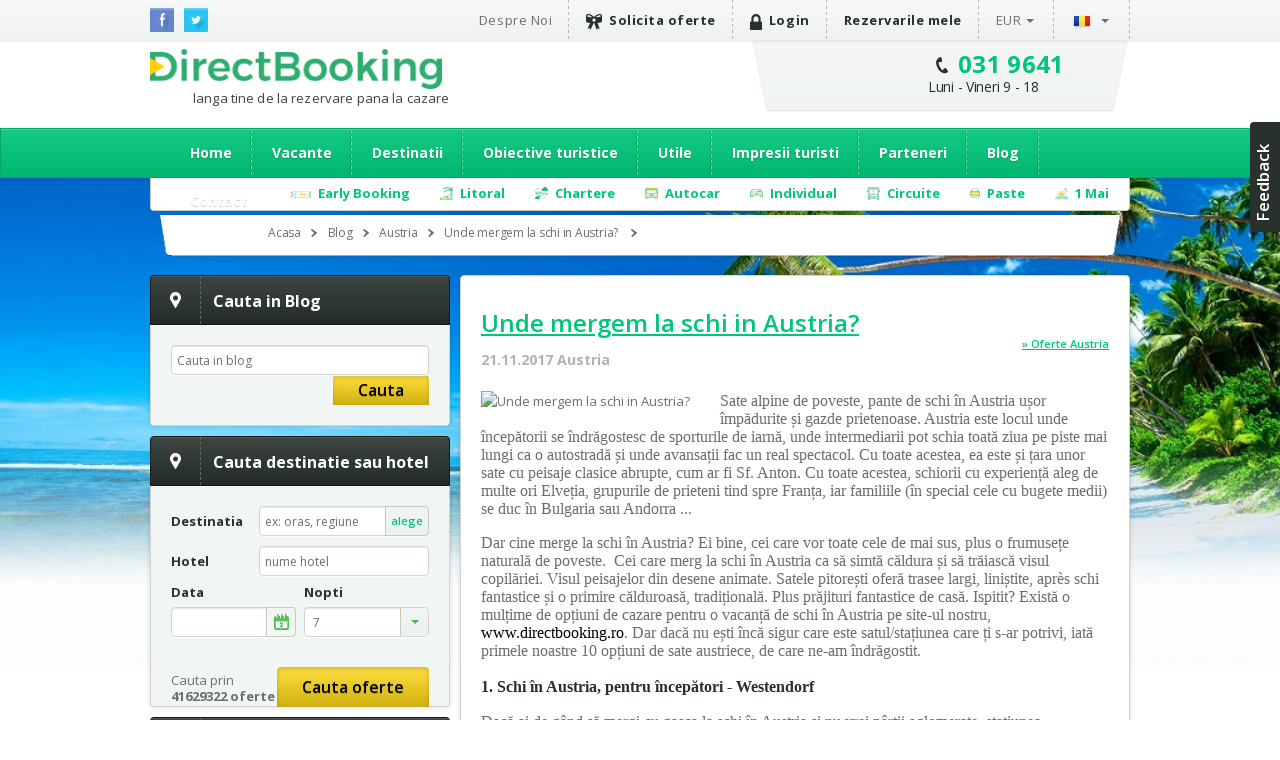

--- FILE ---
content_type: text/html; charset=utf-8
request_url: https://accounts.google.com/o/oauth2/postmessageRelay?parent=https%3A%2F%2Faustria.directbooking.ro&jsh=m%3B%2F_%2Fscs%2Fabc-static%2F_%2Fjs%2Fk%3Dgapi.lb.en.2kN9-TZiXrM.O%2Fd%3D1%2Frs%3DAHpOoo_B4hu0FeWRuWHfxnZ3V0WubwN7Qw%2Fm%3D__features__
body_size: 162
content:
<!DOCTYPE html><html><head><title></title><meta http-equiv="content-type" content="text/html; charset=utf-8"><meta http-equiv="X-UA-Compatible" content="IE=edge"><meta name="viewport" content="width=device-width, initial-scale=1, minimum-scale=1, maximum-scale=1, user-scalable=0"><script src='https://ssl.gstatic.com/accounts/o/2580342461-postmessagerelay.js' nonce="AGzg7r7rwTGjbojPubbZZw"></script></head><body><script type="text/javascript" src="https://apis.google.com/js/rpc:shindig_random.js?onload=init" nonce="AGzg7r7rwTGjbojPubbZZw"></script></body></html>